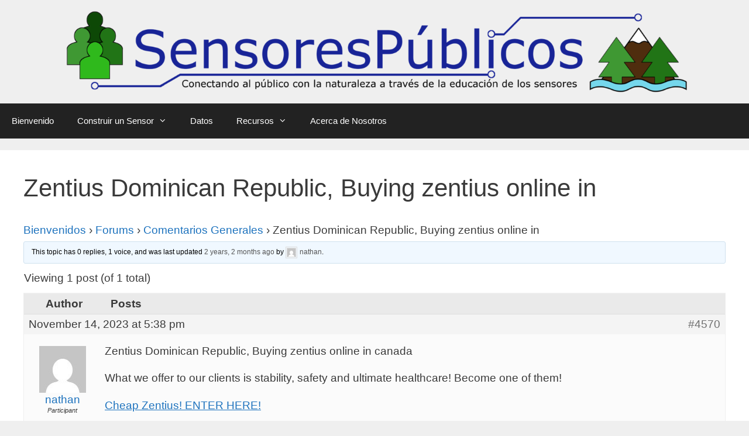

--- FILE ---
content_type: text/css
request_url: https://www.sensorespublicos.org/wp-content/uploads/elementor/css/post-369.css?ver=1765335908
body_size: -63
content:
.elementor-369 .elementor-element.elementor-element-3067a033 > .elementor-background-overlay{background-color:#6EC1E4;opacity:0.5;}.elementor-widget-image .widget-image-caption{color:var( --e-global-color-text );font-family:var( --e-global-typography-text-font-family ), Sans-serif;font-weight:var( --e-global-typography-text-font-weight );}.elementor-369 .elementor-element.elementor-element-0d89a86{text-align:left;}